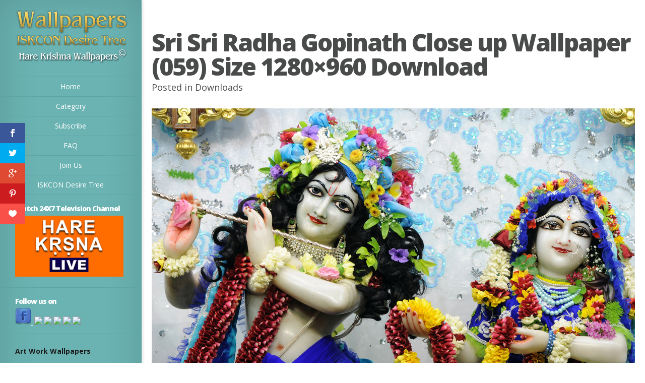

--- FILE ---
content_type: application/javascript
request_url: https://wallpapers.iskcondesiretree.com/wp-content/themes/hare-krishna-wallpapers/js/custom.js?ver=1.0
body_size: 1378
content:
(function($){
	$(document).ready(function(){
		var $comment_form 	= $('#commentform'),
			$mobile_nav 	= $('#mobile-nav'),
			$info_area 		= $('#info-area'),
			$top_menu 		= $('#top-menu');

		$('#main-content').fitVids();

		$top_menu.find('a').each( function(){
			var $this_link 	= $(this),
				link_text	= $this_link.text(),
				dropdown_sign = '';

			if ( $this_link.siblings('ul').length ) dropdown_sign = '<span>+</span>';

			$this_link.html( '<span class="link_bg"></span>' + '<span class="link_text">' + link_text + dropdown_sign + '</span>' );
		} ).click( function(){
			var $this_link = $(this);

			if ( $this_link.attr('href') == '#' && $this_link.hasClass('et_clicked') ) {
				$this_link.removeClass('et_clicked');

				$this_link.siblings('ul').slideUp( 500 ).removeClass('et_active_dropdown');

				return false;
			}

			if ( $this_link.siblings('ul').length ){
				if ( $this_link.hasClass('et_clicked') ) {
					return;
				} else {
					$this_link.addClass('et_clicked');

					$this_link.siblings('ul').slideDown( 500 ).addClass('et_active_dropdown');

					return false;
				}
			}
		} );

		$mobile_nav.click( function(){
			var $this_item = $(this);

			if ( ! $this_item.hasClass('et_mobile_open') ){
				$top_menu.slideDown( 500 );
				$this_item.addClass('et_mobile_open');
			} else {
				$top_menu.slideUp( 500 );
				$this_item.removeClass('et_mobile_open');
			}
		} );

		$comment_form.find('input:text, textarea').each(function(index,domEle){
			var $et_current_input = jQuery(domEle),
				$et_comment_label = $et_current_input.siblings('label'),
				et_comment_label_value = $et_current_input.siblings('label').text();
			if ( $et_comment_label.length ) {
				$et_comment_label.hide();
				if ( $et_current_input.siblings('span.required') ) {
					et_comment_label_value += $et_current_input.siblings('span.required').text();
					$et_current_input.siblings('span.required').hide();
				}
				$et_current_input.val(et_comment_label_value);
			}
		}).bind('focus',function(){
			var et_label_text = jQuery(this).siblings('label').text();
			if ( jQuery(this).siblings('span.required').length ) et_label_text += jQuery(this).siblings('span.required').text();
			if (jQuery(this).val() === et_label_text) jQuery(this).val("");
		}).bind('blur',function(){
			var et_label_text = jQuery(this).siblings('label').text();
			if ( jQuery(this).siblings('span.required').length ) et_label_text += jQuery(this).siblings('span.required').text();
			if (jQuery(this).val() === "") jQuery(this).val( et_label_text );
		});

		// remove placeholder text before form submission
		$comment_form.submit(function(){
			$comment_form.find('input:text, textarea').each(function(index,domEle){
				var $et_current_input = jQuery(domEle),
					$et_comment_label = $et_current_input.siblings('label'),
					et_comment_label_value = $et_current_input.siblings('label').text();

				if ( $et_comment_label.length && $et_comment_label.is(':hidden') ) {
					if ( $et_comment_label.text() == $et_current_input.val() )
						$et_current_input.val( '' );
				}
			});
		});

		et_apply_actions();

		if ( $('ul.et_disable_top_tier').length ) $("ul.et_disable_top_tier > li > ul").prev("a").attr("href","#");

		if ( $('.pagination .alignleft a').length ){
			$('#wrapper').infinitescroll({
				navSelector		: ".pagination",
				nextSelector	: ".pagination .alignleft a",
				itemSelector	: "#wrapper .post",
				loading: {
					msgText		: et_origin_strings.load_posts,
					finishedMsg	: et_origin_strings.no_posts
				}
			}, function(){ et_apply_actions(); } );
		}

		function et_apply_actions(){
			if ( /Android|Windows Phone OS|iPhone|iPad|iPod/i.test(navigator.userAgent) ) {
				$('.entry-image').click( function( event ){
					var go_to_link 	= false
						$this_image = $(this);

					if ( $this_image.hasClass( 'et_hover' ) ) go_to_link = true;

					$('.entry-image').removeClass('et_hover');
					$this_image.toggleClass('et_hover');

					if ( ! go_to_link ) event.preventDefault();
				} );
			}

			$('.entry-image .readmore').hover(
				function(){
					$(this).find('span').stop(true,true).animate( { 'top' : '-24px', 'opacity' : '0' }, 150, function(){
						$(this).css( { 'top' : '86px' } ).animate( { 'top' : '9px', 'opacity' : '1' }, 150 );
					} );
				}, function(){
					$(this).find('span').css( { 'top' : '9px', 'opacity' : '1' } ).stop(true,true).animate( { 'top' : '46px', 'opacity' : '0' }, 150, function(){
						$(this).css( { 'top' : '-24px', 'opacity' : '1' } ).animate( { 'top' : '9px' }, 150 );
					} );
				}
			);

			$('#ie8 .image-info').css( 'opacity', '0' );

			if ( $('#ie8 .image-info').length ){
				$('.entry-image').hover( function(){
					$(this).find('.image-info').css( 'opacity', '1' );
				}, function(){
					$(this).find('.image-info').css( 'opacity', '0' );
				} );
			}
		};
	});
})(jQuery)